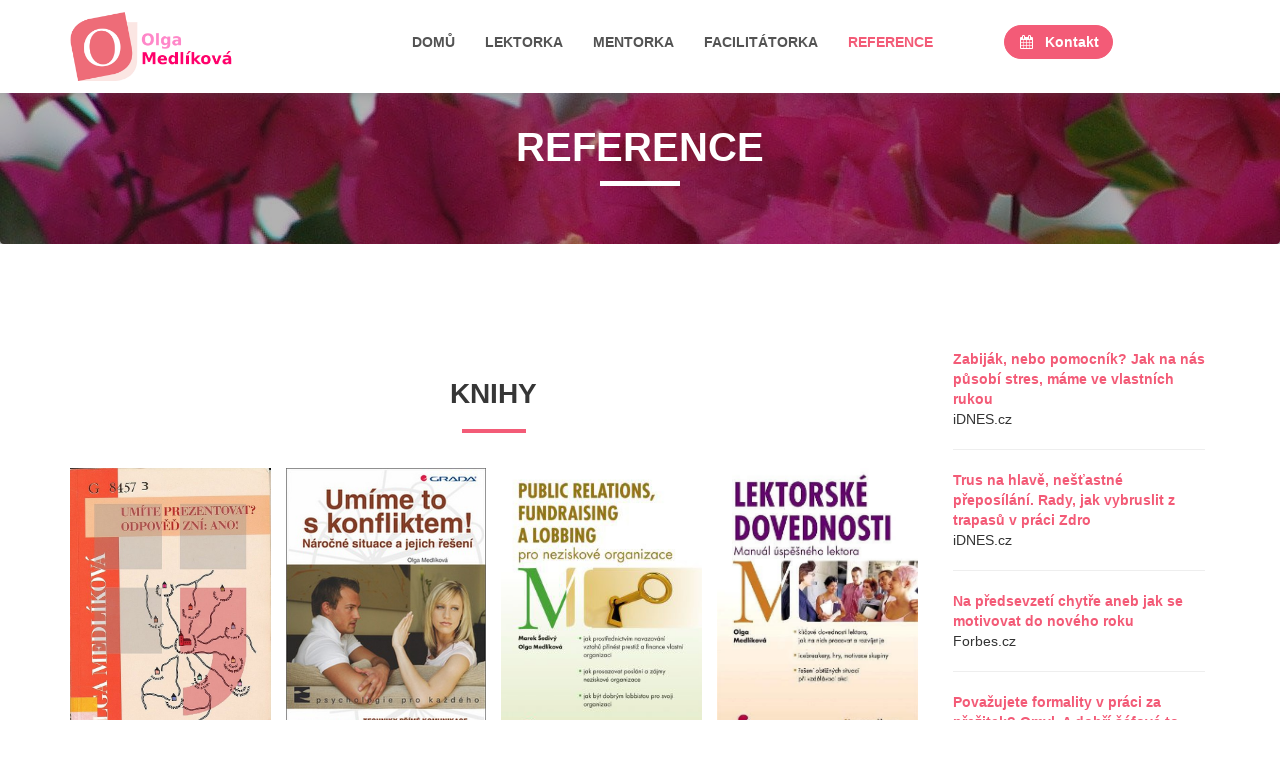

--- FILE ---
content_type: text/html; charset=utf-8
request_url: https://olga-lektorka.cz/reference/
body_size: 16040
content:


<!DOCTYPE html>
<html lang="cs">
    <head>
        <title>Reference  | Olga Medlíková</title>
        <meta name="description" content=" V únoru 2013 jsem obdržela cenu v oblasti praktické aplikace vzdělávání dospělých a andragogiky vyhlašovanou Asociací institucí manažerského vzdělávání, Českou andragogickou společností a vzdělávacím institutem London International Graduate School. " />
        <meta name="keywords" content="ebooky, e-booky, články, publikace, olga medlíková"/>
        <meta charset="UTF-8">
        <meta name="viewport" content="width=device-width,minimum-scale=1,initial-scale=1">
        <meta http-equiv="X-UA-Compatible" content="ie=edge">
        <meta name="author" content="Endevel s. r. o.">

        
        <meta name="robots" content="all">
        
        <link rel="apple-touch-icon" sizes="57x57" href="/static/images/favicon/OM_LOGO.jpeg">
        <link rel="icon" type="image/png" sizes="192x192" href="/static/images/favicon/OM_LOGO.jpeg">
        <meta name="msapplication-TileColor" content="#ffffff">
        <meta name="msapplication-TileImage" content="/ms-icon-144x144.png' %}">
        <meta name="format-detection" content="telephone=no">
        <meta property="og:type" content="website"/>
        <meta property="og:title" content="Olga Medlíková"/>
        <meta property="og:site_name" content="Olga Medlíková"/>
        <meta property="og:url" content="https://olga-lektorka.cz/reference/"/>
        <meta property="og:description" content="Olga Medlíková"/>
        <meta property="og:image:width" content="984" />
        <meta property="og:image:height" content="656" />
        <meta property="og:image:type" content="image/jpeg" />
        <meta property="og:image" content="https://olga-lektorka.cz/static/images/favicon/OM_LOGO.jpeg"/>
        <meta property="og:image:secure_url" content="https://olga-lektorka.cz/static/images/favicon/OM_LOGO.jpeg"/>
        <link rel="stylesheet" href="/static/CACHE/css/output.d1cd14121e22.css" type="text/css" />
        <link rel="stylesheet" href="/static/css/core.css">






        <!-- Modernizr JS -->
        <script src="/static/js/vendor/modernizr-2.8.3.min.js"></script>

    </head>
    <body>

    

    
<!--Main navigation start-->
    <header class="main-navigation ">
        <div class="container" style="max-width:100%;">
           <div class="row">
               <div class="col-md-2 col-sm-2 pos">
                            <a class="logo" href="/"><img src="/static/images/logo/Logo_om.png" alt=""></a>

               </div>

                           
<div class="col-sm-7 no-pad-right hidden-sm hidden-xs">
    <nav class="navbar">
        <ul id="nav" class="nav navbar-nav navbar-right">
        
            
            <li class=" ">
                <a href="/" >Domů</a>
            </li>
        
            
            <li class=" ">
                <a href="/lektorka/" >Lektorka</a>
            </li>
        
            
            <li class=" ">
                <a href="/mentorka/" >Mentorka</a>
            </li>
        
            
            <li class=" ">
                <a href="/facilitatorka/" >Facilitátorka</a>
            </li>
        
            
            <li class="active ">
                <a href="/reference/" >Reference</a>
            </li>
        
        </ul>
    </nav>
</div>
<div class="col-sm-2 no-pad-left hidden-sm">
    <div class="appointment-button">
        <a href="/kontakt/" ><i class="fa fa-calendar fa-fw"></i>Kontakt</a>
    </div>
</div>


            </div>
        </div>
    </header><!--Main navigation end-->
    <!--Mobile menu start-->
    <div class="mobile-menu hidden-lg hidden-md hidden-sm">
        <div class="container" style="max-width:100%;">
            <div class="col-md-12">
                <div class="mobile-menu ">
                    <nav class="mobile-menu-start">
                            
<ul>
    
        
        <li class=" ">
            <a href="/" >Domů</a>
        </li>
    
        
        <li class=" ">
            <a href="/lektorka/" >Lektorka</a>
        </li>
    
        
        <li class=" ">
            <a href="/mentorka/" >Mentorka</a>
        </li>
    
        
        <li class=" ">
            <a href="/facilitatorka/" >Facilitátorka</a>
        </li>
    
        
        <li class="active ">
            <a href="/reference/" >Reference</a>
        </li>
    
            <li class=" ">
                <a href="/kontakt/" >Kontakt</a>
            </li>
</ul>
                    </nav>
                </div>
            </div>
        </div>
    </div>
    <!--Mobile menu start-->
    
        
    <section class="breadcrumb"
             style="background:url('/media/images/P1040168a.width-3000.jpg');">
        <div class="container">
            <div class="row">
                <div class="col-md-12">
                    <h2 class="uppercase-title">Reference</h2>
                </div>
            </div>
        </div>
    </section>
    <section class="blog-page-content con-height">
        <div class="container con-height">
            <div class="row">
                <div class="col-sm-8 col-md-9">
                    <div class="blog-wrapper">

                            
                                    
    <h3 class="reference-h">KNIHY</h3>
    <hr class="my-hr-center">
<div class="row mixitup-content" id="mixstart">

    
    <div class="mix two col-xs-6 col-sm-4 col-md-3">
        <div class="mix-wrapper">
            <img src="/media/images/big_umite-prezentovat-odpoved-zni-ano-l3q-348.width-1600.jpg" alt="">
            <div class="overlay"></div>
            <div class="work-icon" style="text-align:center;">
                <a href="/media/images/big_umite-prezentovat-odpoved-zni-ano-l3q-348.width-1600.jpg" data-lightbox="image-1" class="gallery-img"
                   data-title="My caption"><i class="fa fa-search" aria-hidden="true"></i></a>
            </div>
        </div>
    </div>


    
    <div class="mix two col-xs-6 col-sm-4 col-md-3">
        <div class="mix-wrapper">
            <img src="/media/images/umime-to-s-konfliktem-narocne-situace-a-jejic.width-1600_AAZtEsh.jpg" alt="">
            <div class="overlay"></div>
            <div class="work-icon" style="text-align:center;">
                <a href="/media/images/umime-to-s-konfliktem-narocne-situace-a-jejic.width-1600_AAZtEsh.jpg" data-lightbox="image-1" class="gallery-img"
                   data-title="My caption"><i class="fa fa-search" aria-hidden="true"></i></a>
            </div>
        </div>
    </div>


    
    <div class="mix two col-xs-6 col-sm-4 col-md-3">
        <div class="mix-wrapper">
            <img src="/media/images/public-relations-fundraising-a-lobbing-pro-ne.width-1600.jpg" alt="">
            <div class="overlay"></div>
            <div class="work-icon" style="text-align:center;">
                <a href="/media/images/public-relations-fundraising-a-lobbing-pro-ne.width-1600.jpg" data-lightbox="image-1" class="gallery-img"
                   data-title="My caption"><i class="fa fa-search" aria-hidden="true"></i></a>
            </div>
        </div>
    </div>


    
    <div class="mix two col-xs-6 col-sm-4 col-md-3">
        <div class="mix-wrapper">
            <img src="/media/images/ImgW.width-1600.jpg" alt="">
            <div class="overlay"></div>
            <div class="work-icon" style="text-align:center;">
                <a href="/media/images/ImgW.width-1600.jpg" data-lightbox="image-1" class="gallery-img"
                   data-title="My caption"><i class="fa fa-search" aria-hidden="true"></i></a>
            </div>
        </div>
    </div>


    
    <div class="mix two col-xs-6 col-sm-4 col-md-3">
        <div class="mix-wrapper">
            <img src="/media/images/740416_350_0_fit.width-1600.jpg" alt="">
            <div class="overlay"></div>
            <div class="work-icon" style="text-align:center;">
                <a href="/media/images/740416_350_0_fit.width-1600.jpg" data-lightbox="image-1" class="gallery-img"
                   data-title="My caption"><i class="fa fa-search" aria-hidden="true"></i></a>
            </div>
        </div>
    </div>


    
    <div class="mix two col-xs-6 col-sm-4 col-md-3">
        <div class="mix-wrapper">
            <img src="/media/images/734552_350_0_fit.width-1600.jpg" alt="">
            <div class="overlay"></div>
            <div class="work-icon" style="text-align:center;">
                <a href="/media/images/734552_350_0_fit.width-1600.jpg" data-lightbox="image-1" class="gallery-img"
                   data-title="My caption"><i class="fa fa-search" aria-hidden="true"></i></a>
            </div>
        </div>
    </div>


    
    <div class="mix two col-xs-6 col-sm-4 col-md-3">
        <div class="mix-wrapper">
            <img src="/media/images/743363_350_0_fit.width-1600.jpg" alt="">
            <div class="overlay"></div>
            <div class="work-icon" style="text-align:center;">
                <a href="/media/images/743363_350_0_fit.width-1600.jpg" data-lightbox="image-1" class="gallery-img"
                   data-title="My caption"><i class="fa fa-search" aria-hidden="true"></i></a>
            </div>
        </div>
    </div>


    
    <div class="mix two col-xs-6 col-sm-4 col-md-3">
        <div class="mix-wrapper">
            <img src="/media/images/chybovani.width-1600.jpg" alt="">
            <div class="overlay"></div>
            <div class="work-icon" style="text-align:center;">
                <a href="/media/images/chybovani.width-1600.jpg" data-lightbox="image-1" class="gallery-img"
                   data-title="My caption"><i class="fa fa-search" aria-hidden="true"></i></a>
            </div>
        </div>
    </div>


    
    <div class="mix two col-xs-6 col-sm-4 col-md-3">
        <div class="mix-wrapper">
            <img src="/media/images/umeni-motivace-navody-a-tipy-pro-pracovni-i-r.width-1600.jpg" alt="">
            <div class="overlay"></div>
            <div class="work-icon" style="text-align:center;">
                <a href="/media/images/umeni-motivace-navody-a-tipy-pro-pracovni-i-r.width-1600.jpg" data-lightbox="image-1" class="gallery-img"
                   data-title="My caption"><i class="fa fa-search" aria-hidden="true"></i></a>
            </div>
        </div>
    </div>


</div>
                            
                                    
    <h3 class="reference-h">E-KNIHY</h3>
    <hr class="my-hr-center">
    <div class="row pl-4 ebook-row">

    
    
        <div class="col-xs-6 col-sm-4 col-md-3">
                <a href="https://www.olga-ebooky.cz/jak-a-kudy-usetrit-cas-a-nervy/" target="_blank"><img src="/media/images/lms-7-tipu-jak-usetrit-cas-03_cover.width-1600.png" alt=""></a>
        </div>

    
    
        <div class="col-xs-6 col-sm-4 col-md-3">
                <a href="https://www.olga-ebooky.cz/jak-zvladnout-prezentaci-na-vybornou-stazeni/" target="_blank"><img src="/media/images/jak_zvladnout_prezentaci_na_vybornou_cover_2-.width-1600.png" alt=""></a>
        </div>

    
    
        <div class="col-xs-6 col-sm-4 col-md-3">
                <a href="https://flexibooks.cz/jak-na-partnerske-konflikty/d-77570/#.XHOhfqxKhuR" target="_blank"><img src="/media/images/JAK-NA-PARTNERSKE-KONFLIKTY4-230x300.width-1600.png" alt=""></a>
        </div>

    
    
        <div class="col-xs-6 col-sm-4 col-md-3">
                <a href="https://flexibooks.cz/time-management-zamestnaneho-rodice/d-77572/#.XHOhnqxKhuT" target="_blank"><img src="/media/images/om_ebook_2_cover-230x300.width-1600.png" alt=""></a>
        </div>

    
    
        <div class="col-xs-6 col-sm-4 col-md-3">
                <a href="https://flexibooks.cz/jak-dosahnout-zvyseni-platu/d-77569/#.Wh-7J0PVpbE" target="_blank"><img src="/media/images/jak-dosahnout-zvyseni-platu-cover-230x300.width-1600.png" alt=""></a>
        </div>

    
    
        <div class="col-xs-6 col-sm-4 col-md-3">
                <a href="https://www.olga-ebooky.cz/" target="_blank"><img src="/media/images/denni-sneni-cover.width-1600.png" alt=""></a>
        </div>

    
    
        <div class="col-xs-6 col-sm-4 col-md-3">
                <a href="https://flexibooks.cz/jak-zajistit-bezpeci-deti/d-77742/#.XHOh_qxKhuR" target="_blank"><img src="/media/images/bezpeci_deti_cover.width-1600.png" alt=""></a>
        </div>

    
      </div>
                            

                    </div>
                </div>
                <div class="col-sm-4 col-md-3">
                    <div class="widget-area">
                        <div id="publications-div" style="width:100%;padding:5px;word-wrap: break-word;">
                            

                            <ul>
                            <li><a href="https://www.idnes.cz/finance/financni-radce/stres-eustres-dysstres-obrana-olga-medlikova.A230310_130929_viteze_frp" target="_blank"><strong>Zabiják, nebo pomocník? Jak na nás působí stres, máme ve vlastních rukou</strong></a></li>
                            <li>iDNES.cz</li>
                            </ul>
                            <hr>

                            <ul>
                            <li><a href="https://www.idnes.cz/finance/prace-a-podnikani/zamestnani-trapasy-reseni-rady-olga-medlikova.A230120_703626_podnikani_sov" target="_blank"><strong>Trus na hlavě, nešťastné přeposílání. Rady, jak vybruslit z trapasů v práci Zdro</strong></a></li>
                            <li>iDNES.cz</li>
                            </ul>
                            <hr>

                            <ul>
                            <li><a href="https://www.forbes.cz/na-predsevzeti-chytre-aneb-jak-se-motivovat-do-noveho-roku/" target="_blank"><strong>Na předsevzetí chytře aneb jak se motivovat do nového roku</strong></a></li>
                            <li>Forbes.cz</li>
                            </ul>
                            <hr>

                            <ul>
                            <li><a href="https://www.forbes.cz/povazujete-formality-v-praci-za-prezitek-omyl-a-dobri-sefove-to-vedi/" target="_blank"><strong>Považujete formality v práci za přežitek? Omyl. A dobří šéfové to vědí</strong></a></li>
                            <li>Forbes.cz</li>
                            </ul>
                            <hr>

                            <ul>
                            <li><a href="http://www.firstclass.cz/2015/03/umeni-propustit-jak-to-zvladaji-mistri/#sthash.VJKjDa97.otqqooLB.dpbs" target="_blank"><strong>Umění propustit: Jak to zvládají mistři</strong></a></li>
                            <li>Firstclass.cz</li>
                            </ul>
                            <hr>

                            <ul>
                            <li><a href="https://www.kurzy.cz/zpravy/377186-manazer--prace-na-plny-uvazek/" target="_blank"><strong>Manažer – práce na plný úvazek</strong></a></li>
                            <li>Kurzy.cz</li>
                            </ul>
                            <hr>

                        </div>
                    <button id="btn-more-publications" data-next="2" data-url="/reference/" class="btn btn-primary">Načíst další</button>
                </div>
            </div>
        </div>
    </section>



    <footer class="footer-area">
  <div class="container" style="max-width:100%;">
    <div class="row">
      <div class="col-md-12">
        <p> &copy; 2025 ‐ Olga Medlíková </p>
      </div>
    </div>
  </div>
</footer>

    <script type="text/javascript" src="/static/CACHE/js/output.aa7b7a38bceb.js"></script>
    <script>
        $('#contact-form').on('submit', function (event) {
            event.preventDefault();

            grecaptcha.ready(function () {
                grecaptcha.execute('', {action: 'contactform'}).then(function (token) {
                    postContact(token)
                });
            });
        });
    </script>
    
    </body>
</html>



--- FILE ---
content_type: text/css
request_url: https://olga-lektorka.cz/static/css/core.css
body_size: 457
content:
/*------------------------------------------------------------------------------

Template Name: Spaqueen - Health & Beauty template
Author: Gracewebtech
Version: 1
Design and Developed by:  Gracewebtech

Note: This core style file includes all external plugins css file.

-------------------------------------------------------------------------------*/

@import url("font-awesome.min.css");
@import url("material-design-iconic-font.min.css");
@import url("plugins/animate.css");
@import url("plugins/owl.theme.css");
@import url("plugins/owl.carousel.css");
@import url("plugins/owl.transitions.css");
@import url("default.css");

--- FILE ---
content_type: text/css
request_url: https://olga-lektorka.cz/static/css/default.css
body_size: 4192
content:
/*
Template Name: Spaqueen - Health & Beauty template
Author: Gracewebtech
Version: 1
Design and Developed by:  Gracewebtech

*/
/*================================================
[  Table of contents  ]
================================================
01. General
02. Input
03. Back to top
04. Spacing css
======================================
[ End table content ]
======================================*/

/*************************
    General
*************************/
body {
    font-family: 'Lato', sans-serif;
    font-weight: normal;
    font-style: normal;
    font-size: 14px;
}


.img{
    max-width: 100%;
    transition: all 0.3s ease-out 0s;
}
a,button{
	font-family: 'Raleway', sans-serif;
    font-weight: 600;
}
a,
.btn {
    -webkit-transition: all 0.3s ease-out 0s;
    -moz-transition: all 0.3s ease-out 0s;
    -ms-transition: all 0.3s ease-out 0s;
    -o-transition: all 0.3s ease-out 0s;
    transition: all 0.3s ease-out 0s;
}

a:focus,
.btn:focus {
    text-decoration: none;
    outline: none;
}
a:focus,
a:hover {

    text-decoration: none;
}
a,
button {
    outline: medium none;
    color: #f35b77;
}
.uppercase { 
    text-transform: uppercase
}
.capitalize { 
    text-transform: capitalize
}
h1,
h2,
h3,
h4,
h5,
h6 {
    
   font-family: 'Raleway', sans-serif;
    font-weight: normal;
    color: #363636;
    margin-top: 0px;
    font-style: normal;
    font-weight: bold;
}
h1 a,
h2 a,
h3 a,
h4 a,
h5 a,
h6 a { 
    color: inherit 
}
h1 {
    font-size: 40px;
    font-weight: 500;
}
h2 {
    font-size: 35px;
}
h3 {
    font-size: 28px;
}
h4 {
    font-size: 22px;
}
h5 {
    font-size: 18px;
}
h6 {
    font-size: 16px;
}
ul {
    margin: 0px;
    padding: 0px;
}
li { list-style: none }
p {
    font-size: 14px;
    font-weight: normal;
    line-height: 24px;
    color: #757575;
    margin-bottom: 15px;
}
.no-padding{padding: 0px}
.no-pad-left{padding-left: 0px}
.no-pad-right{padding-right: 0px}
hr.style-2{
    border-bottom: 1px dashed #f10;
}
hr.mp-0 {
    margin: 0;
    border-bottom: 1px solid #eceff8;
}
hr.mtb-40 {
    margin: 40px 0;
    border-bottom: 1px solid #eceff8;
    border-top: 0px;
}
label {
    font-size: 15px;
    font-weight: 400;
    color: #626262;
}
*::-moz-selection {
    background: #6bc513;
    color: #fff;
    text-shadow: none;
}
::-moz-selection {
    background: #6bc513;
    color: #fff;
    text-shadow: none;
}
::selection {
    background: #6bc513;
    color: #fff;
    text-shadow: none;
}
.mark, mark {
    background: #6bc513 none repeat scroll 0 0;
    color: #ffffff;
}
.float-left {
    float: left
}
.float-right {
    float: right
}
.fix {
    overflow: hidden
}

/***************************
    transtion
****************************/
a.button::after,
a.button-small::after {
    -webkit-transition: all 0.3s ease-out 0s;
    -moz-transition: all 0.3s ease-out 0s;
    -ms-transition: all 0.3s ease-out 0s;
    -o-transition: all 0.3s ease-out 0s;
    transition: all 0.3s ease-out 0s;
}
.share ul,
.share:hover ul {
    transition: all 0.4s ease-in-out;
    -webkit-transition: all 0.4s ease-in-out;
    -ms-transition: all 0.4s ease-in-out;
    -moz-transition: all 0.4s ease-in-out;
    -o-transition: all 0.4s ease-in-out;
}
a.button-border span,
a.button-border-white span,
input,
select,
textarea {
    -webkit-transition: all 0.5s ease-out 0s;
    -moz-transition: all 0.5s ease-out 0s;
    -ms-transition: all 0.5s ease-out 0s;
    -o-transition: all 0.5s ease-out 0s;
    transition: all 0.5s ease-out 0s;
}

/*************************
        Input
*************************/

select {
	width: 100%;
	height: 45px;
	padding-left: 10px;
	box-shadow: none;
	font-size: 14px;
}
option {
    background: #fff;
    border: 0px solid #626262;
    padding-left: 10px;
    font-size: 14px;
}
input:focus {
    background: transparent;
}

textarea:focus {
    background: transparent;
    outline: none;
}
::-moz-placeholder {
    color: #444;
    font-size: 13px;
}
.input-group.divcenter.input-group .form-control { padding-left: 0px }

/*************************
  Basic margin padding
*************************/
.no-padding{padding: 0px}
.m-0 {
    margin-top: 0;
    margin-right: 0;
    margin-bottom: 0;
    margin-left: 0;
}
.p-0 {
    padding-top: 0;
    padding-right: 0;
    padding-bottom: 0;
    padding-left: 0;
}


.ptb-100 { padding: 100px 0 }











